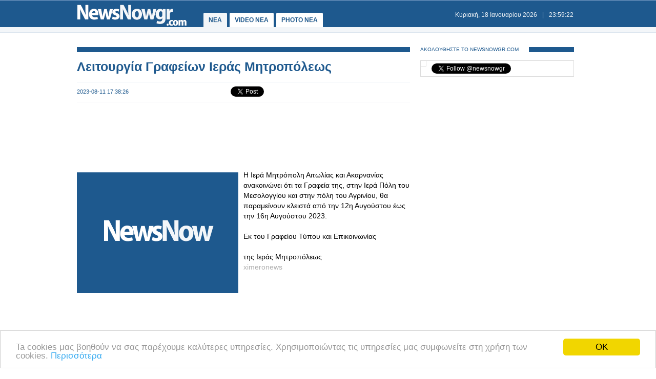

--- FILE ---
content_type: text/html
request_url: https://www.newsnowgr.com/article/1439113/leitourgia-grafeion-ieras-mitropoleos.html
body_size: 6012
content:
<!DOCTYPE html PUBLIC "-//W3C//DTD XHTML 1.0 Transitional//EN" "https://www.w3.org/TR/xhtml1/DTD/xhtml1-transitional.dtd">
<html>
<head>
<meta http-equiv="Content-Type" content="text/html; charset=utf-8">
<title>Λειτουργία Γραφείων Ιεράς Μητροπόλεως | NewsNowgr.com</title>
<meta name="description" content="Λειτουργία Γραφείων Ιεράς Μητροπόλεως  Η Ιερά Μητρόπολη Αιτωλίας και Ακαρνανίας ανακοινώνει ότι τα Γραφεία της, στην Ιερά Πόλη του Μεσολογγίου και στην πόλη του Αγρινίου, θα παραμείνουν κλειστά από την 12η Αυγούστου έως την 16η Αυγούστου 2023." />
<meta name="keywords" lang="el" content="Λειτουργία Γραφείων Ιεράς Μητροπόλεως" />
<meta name="keywords" lang="en" content="leitourgia grafeion ieras mitropoleos" />
<meta name="news_keywords" content="Λειτουργία Γραφείων Ιεράς Μητροπόλεως" />
<meta property="og:title" content="Λειτουργία Γραφείων Ιεράς Μητροπόλεως" />
<meta property="og:type" content="article" />
<meta property="og:url" content="https://www.newsnowgr.com/article/1439113/leitourgia-grafeion-ieras-mitropoleos.html"/>
<meta property="og:image" content="https://images.newsnowgreece.com/143/1439113/1.jpg"/>

<meta property="og:site_name" content="NewsNowgr.com"/>
<meta property="fb:app_id" content="506822996024414"/>
<meta property="fb:admins" content="100004988291129"/>
<meta property="og:description" content="Λειτουργία Γραφείων Ιεράς Μητροπόλεως  Η Ιερά Μητρόπολη Αιτωλίας και Ακαρνανίας ανακοινώνει ότι τα Γραφεία της, στην Ιερά Πόλη του Μεσολογγίου και στην πόλη του Αγρινίου, θα παραμείνουν κλειστά από την 12η Αυγούστου έως την 16η Αυγούστου 2023."/>
<link rel="stylesheet" type="text/css" href="/static/css/newsnow.css?v=33" />
<link rel="stylesheet" type="text/css" media="only screen and (max-device-width: 480px)" href="/static/css/mobile.css" />
<meta name="viewport" content="width=device-width,initial-scale=1" />
<link rel="alternate" type="application/rss+xml" title="Newsnowgr.com Τα καλύτερα βίντεο" href="https://www.newsnowgr.com/sitemap-rsspop.xml" />
<link rel="shortcut icon" href="/static/gfx/favicon.ico" />
<link rel="image_src" href="https://images.newsnowgreece.com/143/1439113/1.jpg"><link rel="canonical" href="https://www.newsnowgr.com/article/1439113/leitourgia-grafeion-ieras-mitropoleos.html" />
<meta http-equiv="refresh" content="300" /><script data-cfasync= "false" >
(function(v,i,d,p,u){d[v]=d[v]||function(){ (d[v].q=d[v].q||[["time",0,+new Date()]]).push(arguments)}; u=p.getElementsByTagName(i)[0];p=p.createElement(i); p.async=1; p.src="https://s.vidpulse.com/all/vp.js"; u.parentNode.insertBefore(p,u)})("vidpulse","script",window,document); vidpulse("create", "vp_V4oJG2");
</script>

<script async src="//pagead2.googlesyndication.com/pagead/js/adsbygoogle.js"></script>
<script type="text/javascript">
  var _gaq = _gaq || [];
  _gaq.push(['_setAccount', 'UA-30290732-1']);
  _gaq.push(['_trackPageview']);

  (function() {
    var ga = document.createElement('script'); ga.type = 'text/javascript'; ga.async = true;
    ga.src = ('https:' == document.location.protocol ? 'https://ssl' : 'http://www') + '.google-analytics.com/ga.js';
    var s = document.getElementsByTagName('script')[0]; s.parentNode.insertBefore(ga, s);
  })();
</script>
<link href="https://plus.google.com/113820722435854834732" rel="publisher" />
<script type="text/javascript">
    window.___gcfg = {lang: 'el'};
    (function()
    {var po = document.createElement("script");
    po.type = "text/javascript"; po.async = true;po.src = "https://apis.google.com/js/plusone.js";
    var s = document.getElementsByTagName("script")[0];
    s.parentNode.insertBefore(po, s);
    })();
</script>
</head>
<body>

    <div id="fb-root"></div>
    <script>(function(d, s, id) { var js, fjs = d.getElementsByTagName(s)[0]; if (d.getElementById(id)) return; js = d.createElement(s); js.id = id; js.src = "//connect.facebook.net/el_GR/all.js#xfbml=1&appId=506822996024414"; fjs.parentNode.insertBefore(js, fjs); } (document, 'script', 'facebook-jssdk'));</script>
    <div id="container">
        <div id="header1">
            <div id="header2">
                    <div id="header2content">
                            <div id="logo"><a href="/"><img src="/static/gfx/nn2.png" width="215" height="42" border="0" title="Νεα"></a></div>
                            <div id="navigation">
                            <a href="/" title="ΝΕΑ ΤΩΡΑ" id="navselected">ΝΕΑ</a>
                            <a href="/video" title="VIDEO ΝΕΑ ΤΩΡΑ" >VIDEO NEA</a>
                            <a href="/photo" title="PHOTO ΝΕΑ ΤΩΡΑ" >PHOTO NEA</a>
                            <!-- <a href="https://ekloges.newsnowgr.com/" title="ΕΚΛΟΓΕΣ 2012" >ΕΚΛΟΓΕΣ</a>							 -->
                            </div>
                            <div id="datetime" style="width: 354px"><span id="date">&nbsp;</span>|<span id="time">&nbsp;</span></div>
                    </div>
            </div>

            <div id="header3" >
                    <div id="header3content">

                    </div>
            </div>
        </div>

	<div id="contentcontainer">

         
<div id="maincontent">
    <div id="fullarticle">
        <div id="fullarticletitle">
            <h1><a href="/article/1439113/leitourgia-grafeion-ieras-mitropoleos.html" title="Λειτουργία Γραφείων Ιεράς Μητροπόλεως">Λειτουργία Γραφείων Ιεράς Μητροπόλεως</a></h1>
        </div>
        <div id="fullarticlesubtitle">
            <div id="fullarticletime">2023-08-11 17:38:26</div>
            <div id="fullarticlelike">	<div class="fb-like" data-href="http://www.newsnowgr.com/article/1439113/leitourgia-grafeion-ieras-mitropoleos.html" data-send="false" data-layout="button_count" data-width="130" data-show-faces="false"></div>
	<div id="googletwitterbuttons">
		<div class="g-plusone" data-size="medium"></div>
		<a href="https://twitter.com/share" class="twitter-share-button" data-via="newsnowgr">Tweet</a>
		<script>!function(d,s,id){var js,fjs=d.getElementsByTagName(s)[0];if(!d.getElementById(id)){js=d.createElement(s);js.id=id;js.src="//platform.twitter.com/widgets.js";fjs.parentNode.insertBefore(js,fjs);}}(document,"script","twitter-wjs");</script>
	</div></div>
        </div>
		<div style="margin: 16px 0; text-align: center;">
<!-- NN Responsive -->
<ins class="adsbygoogle"
     style="display:block"
     data-ad-client="ca-pub-5333395143618613"
     data-ad-slot="7565493173"
     data-ad-format="horizontal"></ins>
<script>
(adsbygoogle = window.adsbygoogle || []).push({});
</script>
</div>        <div id="fullarticlephoto">

				<img src="https://www.newsnowgr.com/static/gfx/nn315x236.gif" alt="Φωτογραφία για Λειτουργία Γραφείων Ιεράς Μητροπόλεως" width="315" height="236">
				        </div>

                <div id="fullarticletext">Η Ιερά Μητρόπολη Αιτωλίας και Ακαρνανίας ανακοινώνει ότι τα Γραφεία της, στην Ιερά Πόλη του Μεσολογγίου και στην πόλη του Αγρινίου, θα παραμείνουν κλειστά από την 12η Αυγούστου έως την 16η Αυγούστου 2023.<br /><br />Εκ  του  Γραφείου  Τύπου  και  Επικοινωνίας<br /><br />της  Ιεράς  Μητροπόλεως<br /> <span class="sourcename">ximeronews</span>		</div>
        <div style="margin: 16px 0; text-align: center;">
<!-- NN Responsive -->
<ins class="adsbygoogle"
     style="display:block"
     data-ad-client="ca-pub-5333395143618613"
     data-ad-slot="7565493173"
     data-ad-format="auto"></ins>
<script>
(adsbygoogle = window.adsbygoogle || []).push({});
</script>
</div>
        <div class="heading"><span class="headingtext">ΜΟΙΡΑΣΤΕΙΤΕ</span></div>
        <div id="fullarticlelikebottom">	<div class="fb-like" data-href="http://www.newsnowgr.com/article/1439113/leitourgia-grafeion-ieras-mitropoleos.html" data-send="false" data-layout="button_count" data-width="130" data-show-faces="false"></div>
	<div id="googletwitterbuttons">
		<div class="g-plusone" data-size="medium"></div>
		<a href="https://twitter.com/share" class="twitter-share-button" data-via="newsnowgr">Tweet</a>
		<script>!function(d,s,id){var js,fjs=d.getElementsByTagName(s)[0];if(!d.getElementById(id)){js=d.createElement(s);js.id=id;js.src="//platform.twitter.com/widgets.js";fjs.parentNode.insertBefore(js,fjs);}}(document,"script","twitter-wjs");</script>
	</div></div>
        <div class="heading"><span class="headingtext">ΔΕΙΤΕ ΑΚΟΜΑ</span></div>
        	
    
	<div class="prevnext">
		<div class="prevnextphoto">
			<a href="/article/1439112/ta-onomata-ton-100-proton-ypopsifion-tou-syndyasmou-tou-kosta-pistiola-agrinio-pame-psila.html" title="Τα ονόματα των 100 πρώτων υποψηφίων του Συνδυασμού του Κώστα Πιστιόλα «Αγρίνιο, Πάμε Ψηλά»"><img src="https://www.newsnowgr.com/static/gfx/nn124x78.gif" width="124" height="78" border="0" alt="Τα ονόματα των 100 πρώτων υποψηφίων του Συνδυασμού του Κώστα Πιστιόλα «Αγρίνιο, Πάμε Ψηλά»"></a>						
		</div>
		<div class="prevnexttitle">
			<div class="prevnextheader">ΠΡΟΗΓΟΥΜΕΝΟ ΑΡΘΡΟ</div>
			<a href="/article/1439112/ta-onomata-ton-100-proton-ypopsifion-tou-syndyasmou-tou-kosta-pistiola-agrinio-pame-psila.html" title="Τα ονόματα των 100 πρώτων υποψηφίων του Συνδυασμού του Κώστα Πιστιόλα «Αγρίνιο, Πάμε Ψηλά»">Τα ονόματα των 100 πρώτων υποψηφίων του Συνδυασμού του Κώστα Πιστιόλα «Αγρίνιο, Πάμε Ψηλά»</a>
		</div>
	</div>
			
    <div class="prevnext right">
		<div class="prevnextphoto">
			<a href="/article/1439114/ypopsifiotites---me-ton-syndyasmo-agrinio--nea-arxi---topos-na-zeis.html" title="Υποψηφιότητες   με τον Συνδυασμό «Αγρίνιο – Νέα αρχή - Τόπος να ζεις»"><img src="https://www.newsnowgr.com/static/gfx/nn124x78.gif" width="124" height="78" border="0" alt="Υποψηφιότητες   με τον Συνδυασμό «Αγρίνιο – Νέα αρχή - Τόπος να ζεις»"></a>						
		</div>
		<div class="prevnexttitle">
			<div class="prevnextheader">ΕΠΟΜΕΝΟ ΑΡΘΡΟ</div>
			<a href="/article/1439114/ypopsifiotites---me-ton-syndyasmo-agrinio--nea-arxi---topos-na-zeis.html" title="Υποψηφιότητες   με τον Συνδυασμό «Αγρίνιο – Νέα αρχή - Τόπος να ζεις»">Υποψηφιότητες   με τον Συνδυασμό «Αγρίνιο – Νέα αρχή - Τόπος να ζεις»</a>
		</div>
	</div>

	<!--<div id="reembed_widget_videos_top" class="reembed-widget" style="width: 100%; height: 410px;overflow:hidden"></div>-->

        <div class="heading clear"><span class="headingtext">ΣΧΟΛΙΑΣΤΕ</span></div>
        <div class="fb-comments" data-href="https://www.newsnowgr.com/article/1439113/leitourgia-grafeion-ieras-mitropoleos.html" data-num-posts="6" data-width="650"></div>
		    </div>
</div>

<div id="rightcontent">

<div id="followwrap">
    <div class="heading">
            <span class="headingtext">ΑΚΟΛΟΥΘΗΣΤΕ ΤΟ NEWSNOWGR.COM</span>				
    </div>
    <div id="followus">
            <div class="g-plus" data-href="https://plus.google.com/113820722435854834732" data-width="300" data-height="131" data-theme="light"></div>
            <div class="fb-like" data-href="http://www.facebook.com/newsnowgr" data-send="false" data-width="288" data-show-faces="true"></div>
            <div class="t-follow">
                <a href="https://twitter.com/newsnowgr" class="twitter-follow-button" data-show-count="true">Follow @newsnowgr</a>
                <script>!function(d,s,id){var js,fjs=d.getElementsByTagName(s)[0];if(!d.getElementById(id)){js=d.createElement(s);js.id=id;js.src="//platform.twitter.com/widgets.js";fjs.parentNode.insertBefore(js,fjs);}}(document,"script","twitter-wjs");</script>
            </div>
    </div>
</div><div style="margin: 16px 0;">
<!-- NN Responsive -->
<ins class="adsbygoogle"
     style="display:block"
     data-ad-client="ca-pub-5333395143618613"
     data-ad-slot="7565493173"
     data-ad-format="auto"></ins>
<script>
(adsbygoogle = window.adsbygoogle || []).push({});
</script>
</div>        <div class="heading">
                <span class="headingtext">ΣΧΕΤΙΚΑ ΑΡΘΡΑ</span>
        </div>
                <div class="popularnews">
                    <div class="popularnewsphoto">
                            <a href="/article/1462758/i-konstantinoupoli-anastellei-ti-leitourgia-vasikon-grammon-tou-metro-kai-stathmon-Marmaray-gia-simera-enopsei-tou-agona-tou-Super-Cup.html" title="Η Κωνσταντινούπολη αναστέλλει τη λειτουργία βασικών γραμμών του μετρό και σταθμών Marmaray για σήμερα ενόψει του αγώνα του Super Cup">
                                <img src="https://www.newsnowgr.com/static/gfx/nn124x78.gif" width="124" height="78" border="0" alt="Η Κωνσταντινούπολη αναστέλλει τη λειτουργία βασικών γραμμών του μετρό και σταθμών Marmaray για σήμερα ενόψει του αγώνα του Super Cup">
                            </a>						
                    </div>
                    <div class="popularnewstitle">
                            <a href="/article/1462758/i-konstantinoupoli-anastellei-ti-leitourgia-vasikon-grammon-tou-metro-kai-stathmon-Marmaray-gia-simera-enopsei-tou-agona-tou-Super-Cup.html" title="Η Κωνσταντινούπολη αναστέλλει τη λειτουργία βασικών γραμμών του μετρό και σταθμών Marmaray για σήμερα ενόψει του αγώνα του Super Cup">
                                Η Κωνσταντινούπολη αναστέλλει τη λειτουργία βασικών γραμμών του μετρό και σταθμών Marmaray για σήμερα ενόψει του αγώνα του Super Cup                            </a>
                    </div>					
            </div>   
                <div class="popularnews">
                    <div class="popularnewsphoto">
                            <a href="/article/1462626/theia-leitourgia-ton-theofaneion-sto-OPEN.html" title="Θεία Λειτουργία των Θεοφανείων στο OPEN">
                                <img src="https://images.newsnowgreece.com/146/1462626/theia-leitourgia-ton-theofaneion-sto-OPEN-1-124x78.jpg" width="124" height="78" border="0" alt="Θεία Λειτουργία των Θεοφανείων στο OPEN">
                            </a>						
                    </div>
                    <div class="popularnewstitle">
                            <a href="/article/1462626/theia-leitourgia-ton-theofaneion-sto-OPEN.html" title="Θεία Λειτουργία των Θεοφανείων στο OPEN">
                                Θεία Λειτουργία των Θεοφανείων στο OPEN                            </a>
                    </div>					
            </div>   
                <div class="popularnews">
                    <div class="popularnewsphoto">
                            <a href="/article/1462221/psifiako-evro-dokimastiki-leitourgia-to-2027-pliri-kykloforia-to-2029.html" title="ΨΗΦΙΑΚΟ ΕΥΡΩ: ΔΟΚΙΜΑΣΤΙΚΗ ΛΕΙΤΟΥΡΓΙΑ ΤΟ 2027, ΠΛΗΡΗ ΚΥΚΛΟΦΟΡΙΑ ΤΟ 2029">
                                <img src="https://images.newsnowgreece.com/146/1462221/psifiako-evro-dokimastiki-leitourgia-to-2027-pliri-kykloforia-to-2029-1-124x78.jpg" width="124" height="78" border="0" alt="ΨΗΦΙΑΚΟ ΕΥΡΩ: ΔΟΚΙΜΑΣΤΙΚΗ ΛΕΙΤΟΥΡΓΙΑ ΤΟ 2027, ΠΛΗΡΗ ΚΥΚΛΟΦΟΡΙΑ ΤΟ 2029">
                            </a>						
                    </div>
                    <div class="popularnewstitle">
                            <a href="/article/1462221/psifiako-evro-dokimastiki-leitourgia-to-2027-pliri-kykloforia-to-2029.html" title="ΨΗΦΙΑΚΟ ΕΥΡΩ: ΔΟΚΙΜΑΣΤΙΚΗ ΛΕΙΤΟΥΡΓΙΑ ΤΟ 2027, ΠΛΗΡΗ ΚΥΚΛΟΦΟΡΙΑ ΤΟ 2029">
                                ΨΗΦΙΑΚΟ ΕΥΡΩ: ΔΟΚΙΜΑΣΤΙΚΗ ΛΕΙΤΟΥΡΓΙΑ ΤΟ 2027, ΠΛΗΡΗ ΚΥΚΛΟΦΟΡΙΑ ΤΟ 2029                            </a>
                    </div>					
            </div>   
                <div class="popularnews">
                    <div class="popularnewsphoto">
                            <a href="/article/1462146/metro-thessalonikis-xekina-pilotika-24ori-leitourgia-stis-20-kai-27-dekemvriou.html" title="Μετρό Θεσσαλονίκης: Ξεκινά πιλοτικά 24ωρη λειτουργία στις 20 και 27 Δεκεμβρίου">
                                <img src="https://www.newsnowgr.com/static/gfx/nn124x78.gif" width="124" height="78" border="0" alt="Μετρό Θεσσαλονίκης: Ξεκινά πιλοτικά 24ωρη λειτουργία στις 20 και 27 Δεκεμβρίου">
                            </a>						
                    </div>
                    <div class="popularnewstitle">
                            <a href="/article/1462146/metro-thessalonikis-xekina-pilotika-24ori-leitourgia-stis-20-kai-27-dekemvriou.html" title="Μετρό Θεσσαλονίκης: Ξεκινά πιλοτικά 24ωρη λειτουργία στις 20 και 27 Δεκεμβρίου">
                                Μετρό Θεσσαλονίκης: Ξεκινά πιλοτικά 24ωρη λειτουργία στις 20 και 27 Δεκεμβρίου                            </a>
                    </div>					
            </div>   
                <div class="popularnews">
                    <div class="popularnewsphoto">
                            <a href="/article/1462124/to-proto-treno-me-mpataria-stin-evropi-tithetai-se-kathimerini-leitourgia-sto-split.html" title="Το πρώτο τρένο με μπαταρία στην Ευρώπη τίθεται σε καθημερινή λειτουργία στο Σπλιτ">
                                <img src="https://www.newsnowgr.com/static/gfx/nn124x78.gif" width="124" height="78" border="0" alt="Το πρώτο τρένο με μπαταρία στην Ευρώπη τίθεται σε καθημερινή λειτουργία στο Σπλιτ">
                            </a>						
                    </div>
                    <div class="popularnewstitle">
                            <a href="/article/1462124/to-proto-treno-me-mpataria-stin-evropi-tithetai-se-kathimerini-leitourgia-sto-split.html" title="Το πρώτο τρένο με μπαταρία στην Ευρώπη τίθεται σε καθημερινή λειτουργία στο Σπλιτ">
                                Το πρώτο τρένο με μπαταρία στην Ευρώπη τίθεται σε καθημερινή λειτουργία στο Σπλιτ                            </a>
                    </div>					
            </div>   
                <div class="popularnews">
                    <div class="popularnewsphoto">
                            <a href="/article/1461815/mexri-ta-mesanyxta-tis-defteras-i-leitourgia-tis-grammis-m1.html" title="Μέχρι τα μεσάνυχτα της Δευτέρας η λειτουργία της γραμμής Μ1">
                                <img src="https://www.newsnowgr.com/static/gfx/nn124x78.gif" width="124" height="78" border="0" alt="Μέχρι τα μεσάνυχτα της Δευτέρας η λειτουργία της γραμμής Μ1">
                            </a>						
                    </div>
                    <div class="popularnewstitle">
                            <a href="/article/1461815/mexri-ta-mesanyxta-tis-defteras-i-leitourgia-tis-grammis-m1.html" title="Μέχρι τα μεσάνυχτα της Δευτέρας η λειτουργία της γραμμής Μ1">
                                Μέχρι τα μεσάνυχτα της Δευτέρας η λειτουργία της γραμμής Μ1                            </a>
                    </div>					
            </div>   
    

<div style="margin: 16px 0;">
<script type="text/javascript"><!--
google_ad_client = "ca-pub-4161694526145512";
/* newsnowgr.com / 300x250 */
google_ad_slot = "8735669148/7119208548/8595916428";
google_ad_width = 300;
google_ad_height = 250;
//-->
</script>
<script type="text/javascript"
src="//pagead2.googlesyndication.com/pagead/show_ads.js">
</script>
</div>        <div class="heading">
                <span class="headingtext">ΠΡΟΗΓΟΥΜΕΝΑ ΑΡΘΡΑ</span>
        </div>
                <div class="popularnews">
                    <div class="popularnewsphoto">
                            <a href="/article/1439111/anakoinosi---prosklisi-pros-endiaferomenous-gia-ekthesi-eikastikon-dimiourgion-sto-pnevmatiko-kentro-mytika.html" title="Ανακοίνωση - πρόσκληση προς ενδιαφερόμενους για έκθεση εικαστικών δημιουργιών στο Πνευματικό Κέντρο Μύτικα.">
                                <img src="https://www.newsnowgr.com/static/gfx/nn124x78.gif" width="124" height="78" border="0" alt="Ανακοίνωση - πρόσκληση προς ενδιαφερόμενους για έκθεση εικαστικών δημιουργιών στο Πνευματικό Κέντρο Μύτικα.">
                            </a>						
                    </div>
                    <div class="popularnewstitle">
                            <a href="/article/1439111/anakoinosi---prosklisi-pros-endiaferomenous-gia-ekthesi-eikastikon-dimiourgion-sto-pnevmatiko-kentro-mytika.html" title="Ανακοίνωση - πρόσκληση προς ενδιαφερόμενους για έκθεση εικαστικών δημιουργιών στο Πνευματικό Κέντρο Μύτικα.">
                                Ανακοίνωση - πρόσκληση προς ενδιαφερόμενους για έκθεση εικαστικών δημιουργιών στο Πνευματικό Κέντρο Μύτικα.                            </a>
                    </div>					
            </div>   
                <div class="popularnews">
                    <div class="popularnewsphoto">
                            <a href="/article/1439110/3i-giorti-karpouziou-stin-plateia-lesiniou-mesologgiou-ypo-tin-aigida-tou-syllogou-gynaikon-lesiniou.html" title="3η Γιορτή Καρπουζιού στην Πλατεία Λεσινίου Μεσολογγίου υπό την αιγίδα του Συλλόγου Γυναικών Λεσίνιου">
                                <img src="https://www.newsnowgr.com/static/gfx/nn124x78.gif" width="124" height="78" border="0" alt="3η Γιορτή Καρπουζιού στην Πλατεία Λεσινίου Μεσολογγίου υπό την αιγίδα του Συλλόγου Γυναικών Λεσίνιου">
                            </a>						
                    </div>
                    <div class="popularnewstitle">
                            <a href="/article/1439110/3i-giorti-karpouziou-stin-plateia-lesiniou-mesologgiou-ypo-tin-aigida-tou-syllogou-gynaikon-lesiniou.html" title="3η Γιορτή Καρπουζιού στην Πλατεία Λεσινίου Μεσολογγίου υπό την αιγίδα του Συλλόγου Γυναικών Λεσίνιου">
                                3η Γιορτή Καρπουζιού στην Πλατεία Λεσινίου Μεσολογγίου υπό την αιγίδα του Συλλόγου Γυναικών Λεσίνιου                            </a>
                    </div>					
            </div>   
                <div class="popularnews">
                    <div class="popularnewsphoto">
                            <a href="/article/1439109/thelei-soou-gia-ti-Eurovision-i-ert.html" title="Θέλει σόου για τη Eurovision η ΕΡΤ...">
                                <img src="https://www.newsnowgr.com/static/gfx/nn124x78.gif" width="124" height="78" border="0" alt="Θέλει σόου για τη Eurovision η ΕΡΤ...">
                            </a>						
                    </div>
                    <div class="popularnewstitle">
                            <a href="/article/1439109/thelei-soou-gia-ti-Eurovision-i-ert.html" title="Θέλει σόου για τη Eurovision η ΕΡΤ...">
                                Θέλει σόου για τη Eurovision η ΕΡΤ...                            </a>
                    </div>					
            </div>   
                <div class="popularnews">
                    <div class="popularnewsphoto">
                            <a href="/article/1439108/dekapentavgoustos-stin-ert.html" title="Δεκαπενταύγουστος στην ΕΡΤ">
                                <img src="https://www.newsnowgr.com/static/gfx/nn124x78.gif" width="124" height="78" border="0" alt="Δεκαπενταύγουστος στην ΕΡΤ">
                            </a>						
                    </div>
                    <div class="popularnewstitle">
                            <a href="/article/1439108/dekapentavgoustos-stin-ert.html" title="Δεκαπενταύγουστος στην ΕΡΤ">
                                Δεκαπενταύγουστος στην ΕΡΤ                            </a>
                    </div>					
            </div>   
                <div class="popularnews">
                    <div class="popularnewsphoto">
                            <a href="/article/1439107/romp-loou-i-symmetoxi-mou-sto-West-Thing-itan-entelos-anthygieini.html" title="Ρομπ Λόου: «Η συμμετοχή μου στο West Thing ήταν εντελώς ανθυγιεινή»">
                                <img src="https://www.newsnowgr.com/static/gfx/nn124x78.gif" width="124" height="78" border="0" alt="Ρομπ Λόου: «Η συμμετοχή μου στο "West Thing" ήταν εντελώς ανθυγιεινή»">
                            </a>						
                    </div>
                    <div class="popularnewstitle">
                            <a href="/article/1439107/romp-loou-i-symmetoxi-mou-sto-West-Thing-itan-entelos-anthygieini.html" title="Ρομπ Λόου: «Η συμμετοχή μου στο West Thing ήταν εντελώς ανθυγιεινή»">
                                Ρομπ Λόου: «Η συμμετοχή μου στο "West Thing" ήταν εντελώς ανθυγιεινή»                            </a>
                    </div>					
            </div>   
    

<div style="margin: 16px 0;">
<script type="text/javascript"><!--
google_ad_client = "ca-pub-4161694526145512";
/* newsnowgr.com / 300x250 */
google_ad_slot = "8735669148/7119208548/8595916428";
google_ad_width = 300;
google_ad_height = 250;
//-->
</script>
<script type="text/javascript"
src="//pagead2.googlesyndication.com/pagead/show_ads.js">
</script>
</div>
</div>
	</div>

	<div id="footerheading"></div>
	<div id="footer">
            <div id="footercontent">
                <div id="footerleft">
                    <div id="footerlogo">
                        <a href="/"><img id="logo" src="/static/gfx/nn2.png" width="215" height="42" border="0"></a>
                    </div>
                    <div id="footersocial">
                        <div id="gplusfbtw">
                            <span><a href="https://plus.google.com/113820722435854834732/posts"><img src="/static/gfx/gplus.png"></a></span>
                            <span><a href="https://www.facebook.com/newsnowgr"><img src="/static/gfx/fb.png"></a></span>
                            <span><a href="https://www.twitter.com/newsnowgr"><img src="/static/gfx/tw.png"></a></span>
                        </div>
                        <div id="inews">
                            Οι <a href="https://www.inewsgr.com/" target="_blank">Ειδήσεις</a> του NewsNowgr.com στο <a href="https://www.inewsgr.com/" target="_blank">iNews</a>
                        </div>
                    </div>
                </div>
                <div id="footernews">
                    <ul>
                        <li class="footertitle">Σημαντικότερα Νέα</li>
                                            </ul>
                </div>
                <div id="footertext">
                    <a href="/about.php">Σχετικά με το NewsNowgr.com | Αποποίηση Ευθυνών | Διαγραφή ή Τροποποίηση Άρθρων | Επικοινωνία</a> | newsnowgreece at gmail.com | &copy; 2013 NewsNowgr.com</a>
                </div>
            </div>
	</div>

</div>
<script type="text/javascript" src="/static/scripts/t.js"></script>
<script type="text/javascript">updateClock(); setInterval('updateClock()', 1000 )</script>
<!-- Begin Cookie Consent plugin by Silktide - https://silktide.com/cookieconsent -->
<script type="text/javascript">
    window.cookieconsent_options = {"message":"Ta cookies μας βοηθούν να σας παρέχουμε καλύτερες υπηρεσίες. Χρησιμοποιώντας τις υπηρεσίες μας συμφωνείτε στη χρήση των cookies.","dismiss":"OK","learnMore":"Περισσότερα","link":"https://www.newsnowgr.com/about.php","theme":"light-bottom"};
</script>

<script type="text/javascript" src="//cdnjs.cloudflare.com/ajax/libs/cookieconsent2/1.0.9/cookieconsent.min.js"></script>
<!-- End Cookie Consent plugin -->


<script defer src="https://static.cloudflareinsights.com/beacon.min.js/vcd15cbe7772f49c399c6a5babf22c1241717689176015" integrity="sha512-ZpsOmlRQV6y907TI0dKBHq9Md29nnaEIPlkf84rnaERnq6zvWvPUqr2ft8M1aS28oN72PdrCzSjY4U6VaAw1EQ==" data-cf-beacon='{"version":"2024.11.0","token":"e8756a5b84504fff8b46cc0eacb9a705","r":1,"server_timing":{"name":{"cfCacheStatus":true,"cfEdge":true,"cfExtPri":true,"cfL4":true,"cfOrigin":true,"cfSpeedBrain":true},"location_startswith":null}}' crossorigin="anonymous"></script>
</body>
</html>


--- FILE ---
content_type: text/html; charset=utf-8
request_url: https://accounts.google.com/o/oauth2/postmessageRelay?parent=https%3A%2F%2Fwww.newsnowgr.com&jsh=m%3B%2F_%2Fscs%2Fabc-static%2F_%2Fjs%2Fk%3Dgapi.lb.en.OE6tiwO4KJo.O%2Fd%3D1%2Frs%3DAHpOoo_Itz6IAL6GO-n8kgAepm47TBsg1Q%2Fm%3D__features__
body_size: 162
content:
<!DOCTYPE html><html><head><title></title><meta http-equiv="content-type" content="text/html; charset=utf-8"><meta http-equiv="X-UA-Compatible" content="IE=edge"><meta name="viewport" content="width=device-width, initial-scale=1, minimum-scale=1, maximum-scale=1, user-scalable=0"><script src='https://ssl.gstatic.com/accounts/o/2580342461-postmessagerelay.js' nonce="gmHJgnwKATATBt_zKgKixw"></script></head><body><script type="text/javascript" src="https://apis.google.com/js/rpc:shindig_random.js?onload=init" nonce="gmHJgnwKATATBt_zKgKixw"></script></body></html>

--- FILE ---
content_type: text/html; charset=utf-8
request_url: https://www.google.com/recaptcha/api2/aframe
body_size: 267
content:
<!DOCTYPE HTML><html><head><meta http-equiv="content-type" content="text/html; charset=UTF-8"></head><body><script nonce="xYK-G6qY294ck1mdaUmG0Q">/** Anti-fraud and anti-abuse applications only. See google.com/recaptcha */ try{var clients={'sodar':'https://pagead2.googlesyndication.com/pagead/sodar?'};window.addEventListener("message",function(a){try{if(a.source===window.parent){var b=JSON.parse(a.data);var c=clients[b['id']];if(c){var d=document.createElement('img');d.src=c+b['params']+'&rc='+(localStorage.getItem("rc::a")?sessionStorage.getItem("rc::b"):"");window.document.body.appendChild(d);sessionStorage.setItem("rc::e",parseInt(sessionStorage.getItem("rc::e")||0)+1);localStorage.setItem("rc::h",'1768780761713');}}}catch(b){}});window.parent.postMessage("_grecaptcha_ready", "*");}catch(b){}</script></body></html>